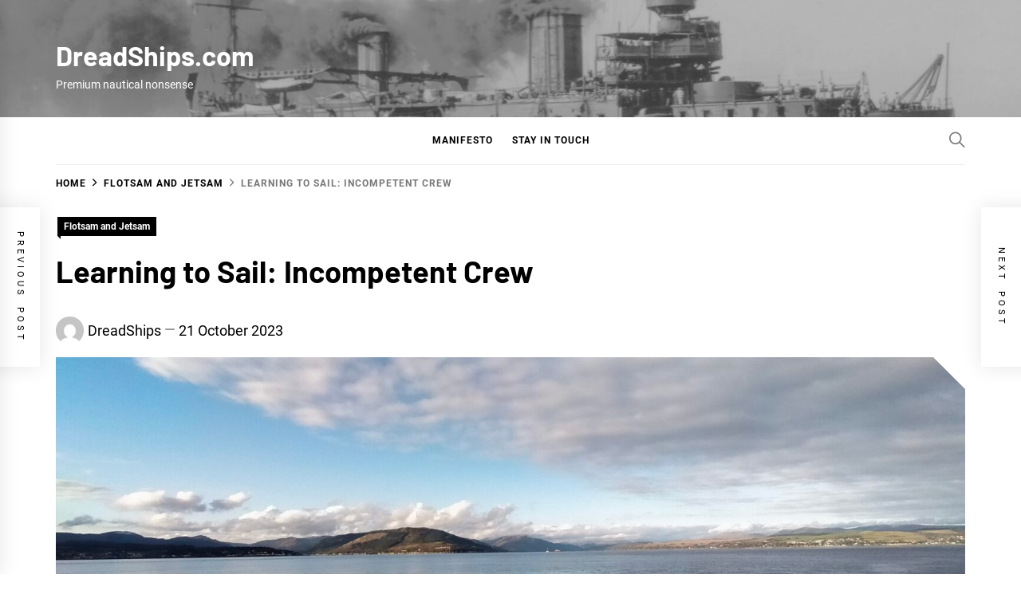

--- FILE ---
content_type: text/html; charset=UTF-8
request_url: https://dreadships.com/learning-to-sail-incompetent-crew/
body_size: 26574
content:
<!DOCTYPE html>
<html dir="ltr" lang="en-US" prefix="og: https://ogp.me/ns#">
<head>
    <meta charset="UTF-8">
    <meta name="viewport" content="width=device-width, initial-scale=1">
    <link rel="profile" href="https://gmpg.org/xfn/11">

    <title>Learning to Sail: Incompetent Crew - DreadShips.com</title>
	<style>img:is([sizes="auto" i], [sizes^="auto," i]) { contain-intrinsic-size: 3000px 1500px }</style>
	
		<!-- All in One SEO 4.9.3 - aioseo.com -->
	<meta name="description" content="My lack of practical experience was becoming increasingly embarrassing, so I decided to do something about it with an RYA Competent Crew course..." />
	<meta name="robots" content="max-image-preview:large" />
	<meta name="author" content="DreadShips"/>
	<link rel="canonical" href="https://dreadships.com/learning-to-sail-incompetent-crew/" />
	<meta name="generator" content="All in One SEO (AIOSEO) 4.9.3" />
		<meta property="og:locale" content="en_US" />
		<meta property="og:site_name" content="DreadShips.com - Premium nautical nonsense" />
		<meta property="og:type" content="article" />
		<meta property="og:title" content="Learning to Sail: Incompetent Crew - DreadShips.com" />
		<meta property="og:description" content="My lack of practical experience was becoming increasingly embarrassing, so I decided to do something about it with an RYA Competent Crew course..." />
		<meta property="og:url" content="https://dreadships.com/learning-to-sail-incompetent-crew/" />
		<meta property="og:image" content="https://dreadships.com/wp-content/uploads/2023/07/cropped-Charles-M.jpg" />
		<meta property="og:image:secure_url" content="https://dreadships.com/wp-content/uploads/2023/07/cropped-Charles-M.jpg" />
		<meta property="og:image:width" content="512" />
		<meta property="og:image:height" content="512" />
		<meta property="article:published_time" content="2023-10-21T16:56:44+00:00" />
		<meta property="article:modified_time" content="2023-10-21T16:57:57+00:00" />
		<meta name="twitter:card" content="summary_large_image" />
		<meta name="twitter:site" content="@TheDreadShips" />
		<meta name="twitter:title" content="Learning to Sail: Incompetent Crew - DreadShips.com" />
		<meta name="twitter:description" content="My lack of practical experience was becoming increasingly embarrassing, so I decided to do something about it with an RYA Competent Crew course..." />
		<meta name="twitter:creator" content="@TheDreadShips" />
		<meta name="twitter:image" content="https://dreadships.com/wp-content/uploads/2023/10/edit-IMG20231020085225-768x1024.jpg" />
		<script type="application/ld+json" class="aioseo-schema">
			{"@context":"https:\/\/schema.org","@graph":[{"@type":"BlogPosting","@id":"https:\/\/dreadships.com\/learning-to-sail-incompetent-crew\/#blogposting","name":"Learning to Sail: Incompetent Crew - DreadShips.com","headline":"Learning to Sail: Incompetent Crew","author":{"@id":"https:\/\/dreadships.com\/author\/dreadships-com\/#author"},"publisher":{"@id":"https:\/\/dreadships.com\/#organization"},"image":{"@type":"ImageObject","url":"https:\/\/dreadships.com\/wp-content\/uploads\/2023\/10\/IMG20231016164042-scaled-e1697904664762.jpg","width":2560,"height":652,"caption":"Panoramic view of the Firth of Clyde, with mountains reflected in the smooth water"},"datePublished":"2023-10-21T17:56:44+01:00","dateModified":"2023-10-21T17:57:57+01:00","inLanguage":"en-US","commentCount":13,"mainEntityOfPage":{"@id":"https:\/\/dreadships.com\/learning-to-sail-incompetent-crew\/#webpage"},"isPartOf":{"@id":"https:\/\/dreadships.com\/learning-to-sail-incompetent-crew\/#webpage"},"articleSection":"Flotsam and Jetsam, Incompetent Crew, RYA, Sailing"},{"@type":"BreadcrumbList","@id":"https:\/\/dreadships.com\/learning-to-sail-incompetent-crew\/#breadcrumblist","itemListElement":[{"@type":"ListItem","@id":"https:\/\/dreadships.com#listItem","position":1,"name":"Home","item":"https:\/\/dreadships.com","nextItem":{"@type":"ListItem","@id":"https:\/\/dreadships.com\/category\/flotsam-and-jetsam\/#listItem","name":"Flotsam and Jetsam"}},{"@type":"ListItem","@id":"https:\/\/dreadships.com\/category\/flotsam-and-jetsam\/#listItem","position":2,"name":"Flotsam and Jetsam","item":"https:\/\/dreadships.com\/category\/flotsam-and-jetsam\/","nextItem":{"@type":"ListItem","@id":"https:\/\/dreadships.com\/learning-to-sail-incompetent-crew\/#listItem","name":"Learning to Sail: Incompetent Crew"},"previousItem":{"@type":"ListItem","@id":"https:\/\/dreadships.com#listItem","name":"Home"}},{"@type":"ListItem","@id":"https:\/\/dreadships.com\/learning-to-sail-incompetent-crew\/#listItem","position":3,"name":"Learning to Sail: Incompetent Crew","previousItem":{"@type":"ListItem","@id":"https:\/\/dreadships.com\/category\/flotsam-and-jetsam\/#listItem","name":"Flotsam and Jetsam"}}]},{"@type":"Organization","@id":"https:\/\/dreadships.com\/#organization","name":"dreadships.com","description":"Premium nautical nonsense","url":"https:\/\/dreadships.com\/","logo":{"@type":"ImageObject","url":"https:\/\/dreadships.com\/wp-content\/uploads\/2023\/07\/cropped-Charles-M.jpg","@id":"https:\/\/dreadships.com\/learning-to-sail-incompetent-crew\/#organizationLogo","width":512,"height":512},"image":{"@id":"https:\/\/dreadships.com\/learning-to-sail-incompetent-crew\/#organizationLogo"},"sameAs":["https:\/\/twitter.com\/TheDreadShips","https:\/\/bsky.app\/profile\/dreadships.bsky.social","https:\/\/mastodon.me.uk\/@DreadShips"]},{"@type":"Person","@id":"https:\/\/dreadships.com\/author\/dreadships-com\/#author","url":"https:\/\/dreadships.com\/author\/dreadships-com\/","name":"DreadShips","image":{"@type":"ImageObject","@id":"https:\/\/dreadships.com\/learning-to-sail-incompetent-crew\/#authorImage","url":"https:\/\/secure.gravatar.com\/avatar\/07ea4fe107ca46c30d7644a17e8d4a7d1e0736809b7145abd24cd0e2f714075a?s=96&d=mm&r=g","width":96,"height":96,"caption":"DreadShips"},"sameAs":["https:\/\/twitter.com\/TheDreadShips","https:\/\/mastodon.me.uk\/@DreadShips"]},{"@type":"WebPage","@id":"https:\/\/dreadships.com\/learning-to-sail-incompetent-crew\/#webpage","url":"https:\/\/dreadships.com\/learning-to-sail-incompetent-crew\/","name":"Learning to Sail: Incompetent Crew - DreadShips.com","description":"My lack of practical experience was becoming increasingly embarrassing, so I decided to do something about it with an RYA Competent Crew course...","inLanguage":"en-US","isPartOf":{"@id":"https:\/\/dreadships.com\/#website"},"breadcrumb":{"@id":"https:\/\/dreadships.com\/learning-to-sail-incompetent-crew\/#breadcrumblist"},"author":{"@id":"https:\/\/dreadships.com\/author\/dreadships-com\/#author"},"creator":{"@id":"https:\/\/dreadships.com\/author\/dreadships-com\/#author"},"image":{"@type":"ImageObject","url":"https:\/\/dreadships.com\/wp-content\/uploads\/2023\/10\/IMG20231016164042-scaled-e1697904664762.jpg","@id":"https:\/\/dreadships.com\/learning-to-sail-incompetent-crew\/#mainImage","width":2560,"height":652,"caption":"Panoramic view of the Firth of Clyde, with mountains reflected in the smooth water"},"primaryImageOfPage":{"@id":"https:\/\/dreadships.com\/learning-to-sail-incompetent-crew\/#mainImage"},"datePublished":"2023-10-21T17:56:44+01:00","dateModified":"2023-10-21T17:57:57+01:00"},{"@type":"WebSite","@id":"https:\/\/dreadships.com\/#website","url":"https:\/\/dreadships.com\/","name":"dreadships.com","alternateName":"Dreadnought Holiday","description":"Premium nautical nonsense","inLanguage":"en-US","publisher":{"@id":"https:\/\/dreadships.com\/#organization"}}]}
		</script>
		<!-- All in One SEO -->

<link rel='dns-prefetch' href='//www.googletagmanager.com' />
<link rel="alternate" type="application/rss+xml" title="DreadShips.com &raquo; Feed" href="https://dreadships.com/feed/" />
<link rel="alternate" type="application/rss+xml" title="DreadShips.com &raquo; Comments Feed" href="https://dreadships.com/comments/feed/" />
<link rel="alternate" type="application/rss+xml" title="DreadShips.com &raquo; Learning to Sail: Incompetent Crew Comments Feed" href="https://dreadships.com/learning-to-sail-incompetent-crew/feed/" />
<script type="text/javascript">
/* <![CDATA[ */
window._wpemojiSettings = {"baseUrl":"https:\/\/s.w.org\/images\/core\/emoji\/16.0.1\/72x72\/","ext":".png","svgUrl":"https:\/\/s.w.org\/images\/core\/emoji\/16.0.1\/svg\/","svgExt":".svg","source":{"concatemoji":"https:\/\/dreadships.com\/wp-includes\/js\/wp-emoji-release.min.js?ver=6.8.3"}};
/*! This file is auto-generated */
!function(s,n){var o,i,e;function c(e){try{var t={supportTests:e,timestamp:(new Date).valueOf()};sessionStorage.setItem(o,JSON.stringify(t))}catch(e){}}function p(e,t,n){e.clearRect(0,0,e.canvas.width,e.canvas.height),e.fillText(t,0,0);var t=new Uint32Array(e.getImageData(0,0,e.canvas.width,e.canvas.height).data),a=(e.clearRect(0,0,e.canvas.width,e.canvas.height),e.fillText(n,0,0),new Uint32Array(e.getImageData(0,0,e.canvas.width,e.canvas.height).data));return t.every(function(e,t){return e===a[t]})}function u(e,t){e.clearRect(0,0,e.canvas.width,e.canvas.height),e.fillText(t,0,0);for(var n=e.getImageData(16,16,1,1),a=0;a<n.data.length;a++)if(0!==n.data[a])return!1;return!0}function f(e,t,n,a){switch(t){case"flag":return n(e,"\ud83c\udff3\ufe0f\u200d\u26a7\ufe0f","\ud83c\udff3\ufe0f\u200b\u26a7\ufe0f")?!1:!n(e,"\ud83c\udde8\ud83c\uddf6","\ud83c\udde8\u200b\ud83c\uddf6")&&!n(e,"\ud83c\udff4\udb40\udc67\udb40\udc62\udb40\udc65\udb40\udc6e\udb40\udc67\udb40\udc7f","\ud83c\udff4\u200b\udb40\udc67\u200b\udb40\udc62\u200b\udb40\udc65\u200b\udb40\udc6e\u200b\udb40\udc67\u200b\udb40\udc7f");case"emoji":return!a(e,"\ud83e\udedf")}return!1}function g(e,t,n,a){var r="undefined"!=typeof WorkerGlobalScope&&self instanceof WorkerGlobalScope?new OffscreenCanvas(300,150):s.createElement("canvas"),o=r.getContext("2d",{willReadFrequently:!0}),i=(o.textBaseline="top",o.font="600 32px Arial",{});return e.forEach(function(e){i[e]=t(o,e,n,a)}),i}function t(e){var t=s.createElement("script");t.src=e,t.defer=!0,s.head.appendChild(t)}"undefined"!=typeof Promise&&(o="wpEmojiSettingsSupports",i=["flag","emoji"],n.supports={everything:!0,everythingExceptFlag:!0},e=new Promise(function(e){s.addEventListener("DOMContentLoaded",e,{once:!0})}),new Promise(function(t){var n=function(){try{var e=JSON.parse(sessionStorage.getItem(o));if("object"==typeof e&&"number"==typeof e.timestamp&&(new Date).valueOf()<e.timestamp+604800&&"object"==typeof e.supportTests)return e.supportTests}catch(e){}return null}();if(!n){if("undefined"!=typeof Worker&&"undefined"!=typeof OffscreenCanvas&&"undefined"!=typeof URL&&URL.createObjectURL&&"undefined"!=typeof Blob)try{var e="postMessage("+g.toString()+"("+[JSON.stringify(i),f.toString(),p.toString(),u.toString()].join(",")+"));",a=new Blob([e],{type:"text/javascript"}),r=new Worker(URL.createObjectURL(a),{name:"wpTestEmojiSupports"});return void(r.onmessage=function(e){c(n=e.data),r.terminate(),t(n)})}catch(e){}c(n=g(i,f,p,u))}t(n)}).then(function(e){for(var t in e)n.supports[t]=e[t],n.supports.everything=n.supports.everything&&n.supports[t],"flag"!==t&&(n.supports.everythingExceptFlag=n.supports.everythingExceptFlag&&n.supports[t]);n.supports.everythingExceptFlag=n.supports.everythingExceptFlag&&!n.supports.flag,n.DOMReady=!1,n.readyCallback=function(){n.DOMReady=!0}}).then(function(){return e}).then(function(){var e;n.supports.everything||(n.readyCallback(),(e=n.source||{}).concatemoji?t(e.concatemoji):e.wpemoji&&e.twemoji&&(t(e.twemoji),t(e.wpemoji)))}))}((window,document),window._wpemojiSettings);
/* ]]> */
</script>

<style id='wp-emoji-styles-inline-css' type='text/css'>

	img.wp-smiley, img.emoji {
		display: inline !important;
		border: none !important;
		box-shadow: none !important;
		height: 1em !important;
		width: 1em !important;
		margin: 0 0.07em !important;
		vertical-align: -0.1em !important;
		background: none !important;
		padding: 0 !important;
	}
</style>
<link rel='stylesheet' id='wp-block-library-css' href='https://dreadships.com/wp-includes/css/dist/block-library/style.min.css?ver=6.8.3' type='text/css' media='all' />
<style id='wp-block-library-theme-inline-css' type='text/css'>
.wp-block-audio :where(figcaption){color:#555;font-size:13px;text-align:center}.is-dark-theme .wp-block-audio :where(figcaption){color:#ffffffa6}.wp-block-audio{margin:0 0 1em}.wp-block-code{border:1px solid #ccc;border-radius:4px;font-family:Menlo,Consolas,monaco,monospace;padding:.8em 1em}.wp-block-embed :where(figcaption){color:#555;font-size:13px;text-align:center}.is-dark-theme .wp-block-embed :where(figcaption){color:#ffffffa6}.wp-block-embed{margin:0 0 1em}.blocks-gallery-caption{color:#555;font-size:13px;text-align:center}.is-dark-theme .blocks-gallery-caption{color:#ffffffa6}:root :where(.wp-block-image figcaption){color:#555;font-size:13px;text-align:center}.is-dark-theme :root :where(.wp-block-image figcaption){color:#ffffffa6}.wp-block-image{margin:0 0 1em}.wp-block-pullquote{border-bottom:4px solid;border-top:4px solid;color:currentColor;margin-bottom:1.75em}.wp-block-pullquote cite,.wp-block-pullquote footer,.wp-block-pullquote__citation{color:currentColor;font-size:.8125em;font-style:normal;text-transform:uppercase}.wp-block-quote{border-left:.25em solid;margin:0 0 1.75em;padding-left:1em}.wp-block-quote cite,.wp-block-quote footer{color:currentColor;font-size:.8125em;font-style:normal;position:relative}.wp-block-quote:where(.has-text-align-right){border-left:none;border-right:.25em solid;padding-left:0;padding-right:1em}.wp-block-quote:where(.has-text-align-center){border:none;padding-left:0}.wp-block-quote.is-large,.wp-block-quote.is-style-large,.wp-block-quote:where(.is-style-plain){border:none}.wp-block-search .wp-block-search__label{font-weight:700}.wp-block-search__button{border:1px solid #ccc;padding:.375em .625em}:where(.wp-block-group.has-background){padding:1.25em 2.375em}.wp-block-separator.has-css-opacity{opacity:.4}.wp-block-separator{border:none;border-bottom:2px solid;margin-left:auto;margin-right:auto}.wp-block-separator.has-alpha-channel-opacity{opacity:1}.wp-block-separator:not(.is-style-wide):not(.is-style-dots){width:100px}.wp-block-separator.has-background:not(.is-style-dots){border-bottom:none;height:1px}.wp-block-separator.has-background:not(.is-style-wide):not(.is-style-dots){height:2px}.wp-block-table{margin:0 0 1em}.wp-block-table td,.wp-block-table th{word-break:normal}.wp-block-table :where(figcaption){color:#555;font-size:13px;text-align:center}.is-dark-theme .wp-block-table :where(figcaption){color:#ffffffa6}.wp-block-video :where(figcaption){color:#555;font-size:13px;text-align:center}.is-dark-theme .wp-block-video :where(figcaption){color:#ffffffa6}.wp-block-video{margin:0 0 1em}:root :where(.wp-block-template-part.has-background){margin-bottom:0;margin-top:0;padding:1.25em 2.375em}
</style>
<style id='classic-theme-styles-inline-css' type='text/css'>
/*! This file is auto-generated */
.wp-block-button__link{color:#fff;background-color:#32373c;border-radius:9999px;box-shadow:none;text-decoration:none;padding:calc(.667em + 2px) calc(1.333em + 2px);font-size:1.125em}.wp-block-file__button{background:#32373c;color:#fff;text-decoration:none}
</style>
<link rel='stylesheet' id='aioseo/css/src/vue/standalone/blocks/table-of-contents/global.scss-css' href='https://dreadships.com/wp-content/plugins/all-in-one-seo-pack/dist/Lite/assets/css/table-of-contents/global.e90f6d47.css?ver=4.9.3' type='text/css' media='all' />
<style id='global-styles-inline-css' type='text/css'>
:root{--wp--preset--aspect-ratio--square: 1;--wp--preset--aspect-ratio--4-3: 4/3;--wp--preset--aspect-ratio--3-4: 3/4;--wp--preset--aspect-ratio--3-2: 3/2;--wp--preset--aspect-ratio--2-3: 2/3;--wp--preset--aspect-ratio--16-9: 16/9;--wp--preset--aspect-ratio--9-16: 9/16;--wp--preset--color--black: #000000;--wp--preset--color--cyan-bluish-gray: #abb8c3;--wp--preset--color--white: #ffffff;--wp--preset--color--pale-pink: #f78da7;--wp--preset--color--vivid-red: #cf2e2e;--wp--preset--color--luminous-vivid-orange: #ff6900;--wp--preset--color--luminous-vivid-amber: #fcb900;--wp--preset--color--light-green-cyan: #7bdcb5;--wp--preset--color--vivid-green-cyan: #00d084;--wp--preset--color--pale-cyan-blue: #8ed1fc;--wp--preset--color--vivid-cyan-blue: #0693e3;--wp--preset--color--vivid-purple: #9b51e0;--wp--preset--gradient--vivid-cyan-blue-to-vivid-purple: linear-gradient(135deg,rgba(6,147,227,1) 0%,rgb(155,81,224) 100%);--wp--preset--gradient--light-green-cyan-to-vivid-green-cyan: linear-gradient(135deg,rgb(122,220,180) 0%,rgb(0,208,130) 100%);--wp--preset--gradient--luminous-vivid-amber-to-luminous-vivid-orange: linear-gradient(135deg,rgba(252,185,0,1) 0%,rgba(255,105,0,1) 100%);--wp--preset--gradient--luminous-vivid-orange-to-vivid-red: linear-gradient(135deg,rgba(255,105,0,1) 0%,rgb(207,46,46) 100%);--wp--preset--gradient--very-light-gray-to-cyan-bluish-gray: linear-gradient(135deg,rgb(238,238,238) 0%,rgb(169,184,195) 100%);--wp--preset--gradient--cool-to-warm-spectrum: linear-gradient(135deg,rgb(74,234,220) 0%,rgb(151,120,209) 20%,rgb(207,42,186) 40%,rgb(238,44,130) 60%,rgb(251,105,98) 80%,rgb(254,248,76) 100%);--wp--preset--gradient--blush-light-purple: linear-gradient(135deg,rgb(255,206,236) 0%,rgb(152,150,240) 100%);--wp--preset--gradient--blush-bordeaux: linear-gradient(135deg,rgb(254,205,165) 0%,rgb(254,45,45) 50%,rgb(107,0,62) 100%);--wp--preset--gradient--luminous-dusk: linear-gradient(135deg,rgb(255,203,112) 0%,rgb(199,81,192) 50%,rgb(65,88,208) 100%);--wp--preset--gradient--pale-ocean: linear-gradient(135deg,rgb(255,245,203) 0%,rgb(182,227,212) 50%,rgb(51,167,181) 100%);--wp--preset--gradient--electric-grass: linear-gradient(135deg,rgb(202,248,128) 0%,rgb(113,206,126) 100%);--wp--preset--gradient--midnight: linear-gradient(135deg,rgb(2,3,129) 0%,rgb(40,116,252) 100%);--wp--preset--font-size--small: 13px;--wp--preset--font-size--medium: 20px;--wp--preset--font-size--large: 36px;--wp--preset--font-size--x-large: 42px;--wp--preset--spacing--20: 0.44rem;--wp--preset--spacing--30: 0.67rem;--wp--preset--spacing--40: 1rem;--wp--preset--spacing--50: 1.5rem;--wp--preset--spacing--60: 2.25rem;--wp--preset--spacing--70: 3.38rem;--wp--preset--spacing--80: 5.06rem;--wp--preset--shadow--natural: 6px 6px 9px rgba(0, 0, 0, 0.2);--wp--preset--shadow--deep: 12px 12px 50px rgba(0, 0, 0, 0.4);--wp--preset--shadow--sharp: 6px 6px 0px rgba(0, 0, 0, 0.2);--wp--preset--shadow--outlined: 6px 6px 0px -3px rgba(255, 255, 255, 1), 6px 6px rgba(0, 0, 0, 1);--wp--preset--shadow--crisp: 6px 6px 0px rgba(0, 0, 0, 1);}:where(.is-layout-flex){gap: 0.5em;}:where(.is-layout-grid){gap: 0.5em;}body .is-layout-flex{display: flex;}.is-layout-flex{flex-wrap: wrap;align-items: center;}.is-layout-flex > :is(*, div){margin: 0;}body .is-layout-grid{display: grid;}.is-layout-grid > :is(*, div){margin: 0;}:where(.wp-block-columns.is-layout-flex){gap: 2em;}:where(.wp-block-columns.is-layout-grid){gap: 2em;}:where(.wp-block-post-template.is-layout-flex){gap: 1.25em;}:where(.wp-block-post-template.is-layout-grid){gap: 1.25em;}.has-black-color{color: var(--wp--preset--color--black) !important;}.has-cyan-bluish-gray-color{color: var(--wp--preset--color--cyan-bluish-gray) !important;}.has-white-color{color: var(--wp--preset--color--white) !important;}.has-pale-pink-color{color: var(--wp--preset--color--pale-pink) !important;}.has-vivid-red-color{color: var(--wp--preset--color--vivid-red) !important;}.has-luminous-vivid-orange-color{color: var(--wp--preset--color--luminous-vivid-orange) !important;}.has-luminous-vivid-amber-color{color: var(--wp--preset--color--luminous-vivid-amber) !important;}.has-light-green-cyan-color{color: var(--wp--preset--color--light-green-cyan) !important;}.has-vivid-green-cyan-color{color: var(--wp--preset--color--vivid-green-cyan) !important;}.has-pale-cyan-blue-color{color: var(--wp--preset--color--pale-cyan-blue) !important;}.has-vivid-cyan-blue-color{color: var(--wp--preset--color--vivid-cyan-blue) !important;}.has-vivid-purple-color{color: var(--wp--preset--color--vivid-purple) !important;}.has-black-background-color{background-color: var(--wp--preset--color--black) !important;}.has-cyan-bluish-gray-background-color{background-color: var(--wp--preset--color--cyan-bluish-gray) !important;}.has-white-background-color{background-color: var(--wp--preset--color--white) !important;}.has-pale-pink-background-color{background-color: var(--wp--preset--color--pale-pink) !important;}.has-vivid-red-background-color{background-color: var(--wp--preset--color--vivid-red) !important;}.has-luminous-vivid-orange-background-color{background-color: var(--wp--preset--color--luminous-vivid-orange) !important;}.has-luminous-vivid-amber-background-color{background-color: var(--wp--preset--color--luminous-vivid-amber) !important;}.has-light-green-cyan-background-color{background-color: var(--wp--preset--color--light-green-cyan) !important;}.has-vivid-green-cyan-background-color{background-color: var(--wp--preset--color--vivid-green-cyan) !important;}.has-pale-cyan-blue-background-color{background-color: var(--wp--preset--color--pale-cyan-blue) !important;}.has-vivid-cyan-blue-background-color{background-color: var(--wp--preset--color--vivid-cyan-blue) !important;}.has-vivid-purple-background-color{background-color: var(--wp--preset--color--vivid-purple) !important;}.has-black-border-color{border-color: var(--wp--preset--color--black) !important;}.has-cyan-bluish-gray-border-color{border-color: var(--wp--preset--color--cyan-bluish-gray) !important;}.has-white-border-color{border-color: var(--wp--preset--color--white) !important;}.has-pale-pink-border-color{border-color: var(--wp--preset--color--pale-pink) !important;}.has-vivid-red-border-color{border-color: var(--wp--preset--color--vivid-red) !important;}.has-luminous-vivid-orange-border-color{border-color: var(--wp--preset--color--luminous-vivid-orange) !important;}.has-luminous-vivid-amber-border-color{border-color: var(--wp--preset--color--luminous-vivid-amber) !important;}.has-light-green-cyan-border-color{border-color: var(--wp--preset--color--light-green-cyan) !important;}.has-vivid-green-cyan-border-color{border-color: var(--wp--preset--color--vivid-green-cyan) !important;}.has-pale-cyan-blue-border-color{border-color: var(--wp--preset--color--pale-cyan-blue) !important;}.has-vivid-cyan-blue-border-color{border-color: var(--wp--preset--color--vivid-cyan-blue) !important;}.has-vivid-purple-border-color{border-color: var(--wp--preset--color--vivid-purple) !important;}.has-vivid-cyan-blue-to-vivid-purple-gradient-background{background: var(--wp--preset--gradient--vivid-cyan-blue-to-vivid-purple) !important;}.has-light-green-cyan-to-vivid-green-cyan-gradient-background{background: var(--wp--preset--gradient--light-green-cyan-to-vivid-green-cyan) !important;}.has-luminous-vivid-amber-to-luminous-vivid-orange-gradient-background{background: var(--wp--preset--gradient--luminous-vivid-amber-to-luminous-vivid-orange) !important;}.has-luminous-vivid-orange-to-vivid-red-gradient-background{background: var(--wp--preset--gradient--luminous-vivid-orange-to-vivid-red) !important;}.has-very-light-gray-to-cyan-bluish-gray-gradient-background{background: var(--wp--preset--gradient--very-light-gray-to-cyan-bluish-gray) !important;}.has-cool-to-warm-spectrum-gradient-background{background: var(--wp--preset--gradient--cool-to-warm-spectrum) !important;}.has-blush-light-purple-gradient-background{background: var(--wp--preset--gradient--blush-light-purple) !important;}.has-blush-bordeaux-gradient-background{background: var(--wp--preset--gradient--blush-bordeaux) !important;}.has-luminous-dusk-gradient-background{background: var(--wp--preset--gradient--luminous-dusk) !important;}.has-pale-ocean-gradient-background{background: var(--wp--preset--gradient--pale-ocean) !important;}.has-electric-grass-gradient-background{background: var(--wp--preset--gradient--electric-grass) !important;}.has-midnight-gradient-background{background: var(--wp--preset--gradient--midnight) !important;}.has-small-font-size{font-size: var(--wp--preset--font-size--small) !important;}.has-medium-font-size{font-size: var(--wp--preset--font-size--medium) !important;}.has-large-font-size{font-size: var(--wp--preset--font-size--large) !important;}.has-x-large-font-size{font-size: var(--wp--preset--font-size--x-large) !important;}
:where(.wp-block-post-template.is-layout-flex){gap: 1.25em;}:where(.wp-block-post-template.is-layout-grid){gap: 1.25em;}
:where(.wp-block-columns.is-layout-flex){gap: 2em;}:where(.wp-block-columns.is-layout-grid){gap: 2em;}
:root :where(.wp-block-pullquote){font-size: 1.5em;line-height: 1.6;}
</style>
<link rel='stylesheet' id='blog-prime-google-fonts-css' href='https://dreadships.com/wp-content/fonts/07089a4eb49a320b608d53d403d157b1.css?ver=1.4.5' type='text/css' media='all' />
<link rel='stylesheet' id='ionicons-css' href='https://dreadships.com/wp-content/themes/blog-prime/assets/lib/ionicons/css/ionicons.min.css?ver=6.8.3' type='text/css' media='all' />
<link rel='stylesheet' id='slick-css' href='https://dreadships.com/wp-content/themes/blog-prime/assets/lib/slick/css/slick.min.css?ver=6.8.3' type='text/css' media='all' />
<link rel='stylesheet' id='magnific-popup-css' href='https://dreadships.com/wp-content/themes/blog-prime/assets/lib/magnific-popup/magnific-popup.css?ver=6.8.3' type='text/css' media='all' />
<link rel='stylesheet' id='sidr-nav-css' href='https://dreadships.com/wp-content/themes/blog-prime/assets/lib/sidr/css/jquery.sidr.dark.css?ver=6.8.3' type='text/css' media='all' />
<link rel='stylesheet' id='aos-css' href='https://dreadships.com/wp-content/themes/blog-prime/assets/lib/aos/css/aos.css?ver=6.8.3' type='text/css' media='all' />
<link rel='stylesheet' id='blog-prime-style-css' href='https://dreadships.com/wp-content/themes/blog-prime/style.css?ver=1.4.5' type='text/css' media='all' />
<script type="text/javascript" src="https://dreadships.com/wp-includes/js/jquery/jquery.min.js?ver=3.7.1" id="jquery-core-js"></script>
<script type="text/javascript" src="https://dreadships.com/wp-includes/js/jquery/jquery-migrate.min.js?ver=3.4.1" id="jquery-migrate-js"></script>

<!-- Google tag (gtag.js) snippet added by Site Kit -->
<!-- Google Analytics snippet added by Site Kit -->
<script type="text/javascript" src="https://www.googletagmanager.com/gtag/js?id=GT-KFL2W52" id="google_gtagjs-js" async></script>
<script type="text/javascript" id="google_gtagjs-js-after">
/* <![CDATA[ */
window.dataLayer = window.dataLayer || [];function gtag(){dataLayer.push(arguments);}
gtag("set","linker",{"domains":["dreadships.com"]});
gtag("js", new Date());
gtag("set", "developer_id.dZTNiMT", true);
gtag("config", "GT-KFL2W52");
/* ]]> */
</script>
<link rel="https://api.w.org/" href="https://dreadships.com/wp-json/" /><link rel="alternate" title="JSON" type="application/json" href="https://dreadships.com/wp-json/wp/v2/posts/215" /><link rel="EditURI" type="application/rsd+xml" title="RSD" href="https://dreadships.com/xmlrpc.php?rsd" />
<meta name="generator" content="WordPress 6.8.3" />
<link rel='shortlink' href='https://dreadships.com/?p=215' />
<link rel="alternate" title="oEmbed (JSON)" type="application/json+oembed" href="https://dreadships.com/wp-json/oembed/1.0/embed?url=https%3A%2F%2Fdreadships.com%2Flearning-to-sail-incompetent-crew%2F" />
<link rel="alternate" title="oEmbed (XML)" type="text/xml+oembed" href="https://dreadships.com/wp-json/oembed/1.0/embed?url=https%3A%2F%2Fdreadships.com%2Flearning-to-sail-incompetent-crew%2F&#038;format=xml" />
<meta name="generator" content="Site Kit by Google 1.170.0" />        <style type="text/css">
            
            
                    </style>

    		<style type="text/css">
					.site-title a,
			.site-description {
				color: #ffffff;
			}
				</style>
		<link rel="icon" href="https://dreadships.com/wp-content/uploads/2023/07/cropped-Charles-M-32x32.jpg" sizes="32x32" />
<link rel="icon" href="https://dreadships.com/wp-content/uploads/2023/07/cropped-Charles-M-192x192.jpg" sizes="192x192" />
<link rel="apple-touch-icon" href="https://dreadships.com/wp-content/uploads/2023/07/cropped-Charles-M-180x180.jpg" />
<meta name="msapplication-TileImage" content="https://dreadships.com/wp-content/uploads/2023/07/cropped-Charles-M-270x270.jpg" />

<meta name="viewport" content="width=device-width, user-scalable=yes, initial-scale=1.0, minimum-scale=0.1, maximum-scale=10.0">
</head>

<body class="wp-singular post-template-default single single-post postid-215 single-format-standard wp-embed-responsive wp-theme-blog-prime right-sidebar no-offcanvas">
    
    <div class="preloader">
        <div class="blobs">
            <div class="blob-center"></div>
            <div class="blob"></div>
            <div class="blob"></div>
            <div class="blob"></div>
            <div class="blob"></div>
            <div class="blob"></div>
            <div class="blob"></div>
        </div>
        <svg xmlns="http://www.w3.org/2000/svg" version="1.1">
            <defs>
                <filter id="goo">
                    <feGaussianBlur in="SourceGraphic" stdDeviation="10" result="blur" />
                    <feColorMatrix in="blur" values="1 0 0 0 0  0 1 0 0 0  0 0 1 0 0  0 0 0 18 -7" result="goo" />
                    <feBlend in="SourceGraphic" in2="goo" />
                </filter>
            </defs>
        </svg>

    </div>


<div id="page" class="site">
    <a class="skip-link screen-reader-text" href="#content">Skip to content</a>

    
    <header id="masthead" class="site-header data-bg" data-background="https://dreadships.com/wp-content/uploads/2023/07/cropped-desat-carnot-scaled-1.jpg">
        
        <div class="site-middlebar twp-align-left">
            <div class="wrapper">
                <div class="middlebar-items">

                    <div class="site-branding">
                                                    <p class="site-title">
                                <a href="https://dreadships.com/" rel="home">DreadShips.com</a>
                            </p>
                                                    <p class="site-description">
                               <span>Premium nautical nonsense</span>
                            </p>
                                            </div><!-- .site-branding -->

                    
                </div>
            </div>
        </div>
        <nav id="site-navigation" class="main-navigation">
            <div class="wrapper">
                <div class="navigation-area">

                                        <div class="nav-right">
                        
                        <a href="javascript:void(0)" class="icon-search">
                            <i class="ion-ios-search"></i>
                        </a>

                        
                                                
                    </div>

                    <div class="toggle-menu">
                        <a class="offcanvas-toggle" href="#" role="button" aria-controls="offcanvas-menu">
                            <div class="trigger-icon">
                               <span class="menu-label">
                                    Menu                                </span>
                            </div>
                        </a>
                    </div>

                    <div class="menu"><ul id="primary-menu" class="menu"><li id="menu-item-40" class="menu-item menu-item-type-post_type menu-item-object-post menu-item-40"><a href="https://dreadships.com/manifesto/">Manifesto</a></li>
<li id="menu-item-45" class="menu-item menu-item-type-post_type menu-item-object-page menu-item-45"><a href="https://dreadships.com/contact/">Stay in touch</a></li>
</ul></div>                </div>
            </div>
        </nav><!-- #site-navigation -->
    </header><!-- #masthead -->

    
        <div class="twp-inner-banner">
            <div class="wrapper">

                <nav role="navigation" aria-label="Breadcrumbs" class="breadcrumb-trail breadcrumbs" itemprop="breadcrumb"><ul class="trail-items" itemscope itemtype="http://schema.org/BreadcrumbList"><meta name="numberOfItems" content="3" /><meta name="itemListOrder" content="Ascending" /><li itemprop="itemListElement" itemscope itemtype="http://schema.org/ListItem" class="trail-item trail-begin"><a href="https://dreadships.com/" rel="home" itemprop="item"><span itemprop="name">Home</span></a><meta itemprop="position" content="1" /></li><li itemprop="itemListElement" itemscope itemtype="http://schema.org/ListItem" class="trail-item"><a href="https://dreadships.com/category/flotsam-and-jetsam/" itemprop="item"><span itemprop="name">Flotsam and Jetsam</span></a><meta itemprop="position" content="2" /></li><li itemprop="itemListElement" itemscope itemtype="http://schema.org/ListItem" class="trail-item trail-end"><a href="https://dreadships.com/learning-to-sail-incompetent-crew/" itemprop="item"><span itemprop="name">Learning to Sail: Incompetent Crew</span></a><meta itemprop="position" content="3" /></li></ul></nav>
                <div class="twp-banner-details">

                    <div class="entry-meta entry-meta-category"><span class="cat-links">
								<a href="https://dreadships.com/category/flotsam-and-jetsam/" rel="category tag">Flotsam and Jetsam</a>

							</span></div><header class="entry-header"><h1 class="entry-title entry-title-big">Learning to Sail: Incompetent Crew</h1>
                                    <div class="entry-meta">
                                        <span class="author-img"> <img alt='' src='https://secure.gravatar.com/avatar/07ea4fe107ca46c30d7644a17e8d4a7d1e0736809b7145abd24cd0e2f714075a?s=100&#038;d=mm&#038;r=g' class='avatar avatar-100 photo avatar-img' height='100' width='100' /></span><span class="byline"> <span class="author vcard"><a class="url fn n" href="https://dreadships.com/author/dreadships-com/">DreadShips</a></span></span><span class='sep-date-author'><i class='ion ion-ios-remove'></i></span><span class="posted-on"><a href="https://dreadships.com/2023/10/21/" rel="bookmark"><time class="entry-date published" datetime="2023-10-21T17:56:44+01:00">21 October 2023</time><time class="updated" datetime="2023-10-21T17:57:57+01:00">21 October 2023</time></a></span>                                    </div><!-- .entry-meta -->

                                </header>
			<div class="post-thumbnail">
				<img width="2560" height="652" src="https://dreadships.com/wp-content/uploads/2023/10/IMG20231016164042-scaled-e1697904664762.jpg" class="attachment-post-thumbnail size-post-thumbnail wp-post-image" alt="Panoramic view of the Firth of Clyde, with mountains reflected in the smooth water" decoding="async" fetchpriority="high" srcset="https://dreadships.com/wp-content/uploads/2023/10/IMG20231016164042-scaled-e1697904664762.jpg 2560w, https://dreadships.com/wp-content/uploads/2023/10/IMG20231016164042-scaled-e1697904664762-300x76.jpg 300w, https://dreadships.com/wp-content/uploads/2023/10/IMG20231016164042-scaled-e1697904664762-1024x261.jpg 1024w, https://dreadships.com/wp-content/uploads/2023/10/IMG20231016164042-scaled-e1697904664762-768x196.jpg 768w, https://dreadships.com/wp-content/uploads/2023/10/IMG20231016164042-scaled-e1697904664762-1536x391.jpg 1536w, https://dreadships.com/wp-content/uploads/2023/10/IMG20231016164042-scaled-e1697904664762-2048x522.jpg 2048w" sizes="(max-width: 2560px) 100vw, 2560px" />                <div class="post-thumbnail-corner"></div>
			</div><!-- .post-thumbnail -->

		<div class="twp-banner-excerpt"><p>My lack of practical experience was becoming increasingly embarrassing, so I decided to do something about it with an RYA Competent Crew course&#8230;</p>
</div>
                </div>

            </div>
        </div>
    
    
    <div id="content" class="site-content">
    <div id="primary" class="content-area">
        <div class="post-content-wrap">
                
                <main id="main" class="site-main">

                    
<article id="post-215" class="post-215 post type-post status-publish format-standard has-post-thumbnail hentry category-flotsam-and-jetsam tag-incompetent-crew tag-rya tag-sailing" >

			
		
		<div class="article-details">
			
			
			<div class="entry-content">
				
<p>&#8220;Dread! Mainsheet and kicker, then give me some topping lift.&#8221;</p>



<p>Bang them off. On the winch. Six inches or so. Clear the winch. Swing to the side and oh god, Dave, wait on the bloody mainsail until I say I&#8217;m ready- Never mind, got it cleared and now I&#8217;m on the winch for the last bit of tension. Back across. Topping lift eased. Mainsheet back on. Tight, and give the kicker a yank because it looks bloody awful. And relax &#8211; because we are about to go sailing. Two days ago I barely recognised half these words and this is the first time I&#8217;ve been in the cockpit doing this, but right now I&#8217;m in the middle of this complex choreography and I am <em>dancing</em>.</p>



<hr class="wp-block-separator has-alpha-channel-opacity"/>


<div class="wp-block-image">
<figure class="aligncenter size-large is-resized"><img decoding="async" src="https://dreadships.com/wp-content/uploads/2023/10/edit-IMG20231020085225-768x1024.jpg" alt="Bolero on the pontoon - it's a fairly standard yacht with a dark blue hull. The precise model is a Hanse 411, if that matters to you." class="wp-image-220" width="384" height="512" srcset="https://dreadships.com/wp-content/uploads/2023/10/edit-IMG20231020085225-768x1024.jpg 768w, https://dreadships.com/wp-content/uploads/2023/10/edit-IMG20231020085225-225x300.jpg 225w, https://dreadships.com/wp-content/uploads/2023/10/edit-IMG20231020085225-1152x1536.jpg 1152w, https://dreadships.com/wp-content/uploads/2023/10/edit-IMG20231020085225-1536x2048.jpg 1536w, https://dreadships.com/wp-content/uploads/2023/10/edit-IMG20231020085225-scaled.jpg 1920w" sizes="(max-width: 384px) 100vw, 384px" /><figcaption class="wp-element-caption">Bolero &#8211; 41ft of yacht sitting in complete ignorance of the indignities about to be inflicted upon it.</figcaption></figure></div>


<p>It&#8217;s our first night aboard, and we&#8217;re talking about our experience levels and ambitions for the course. David, our instructor, has thirty years and god knows how many miles under his keel. Matt is supposedly doing a coastal skipper course, but has turned up two hours late and hasn&#8217;t looked at the weather forecast or thought about where he&#8217;d like to go. It soon becomes apparent he&#8217;s mostly here for the mileage.</p>



<p>The rest are all doing comp crew like me. Justin has crewed for mates and now wants to know <em>why</em> he was pulling those ropes for them. Jake last sailed 25 years ago and wants to relearn what little he knew. And Carl has just bought his second boat. It sounds like it&#8217;s a bit late to be worrying about competency and he has the grace to laugh when I ask if he was drunk on the internet. He basically was. I like them all instantly. And me? I&#8217;m just somebody who laughs at funny warships. I&#8217;ll be happy if I manage to avoid falling over the side.</p>



<p>Dominating our discussion is the forecast. We&#8217;re lying in Largs on the Firth of Clyde, and whilst on average we&#8217;ll have the perfect wind for sailing all week, the weather gods have decreed that we&#8217;ll imperfectly receive it either all at once or not at all. Given the demands of Matt&#8217;s coastal skipper syllabus, David would usually give the comp crew chance to build their basic skills for a couple of days and then head for Campbeltown on the Kintyre peninsula.</p>



<p>The outlook though rules Campbeltown out entirely &#8211; even a fool like me can see the risk of a long, hard struggle back into the wind that&#8217;s coming at the end of the week. Instead Matt and David agree to head up the Clyde. That positions us for whatever it brings, and we&#8217;ll salvage what we can.</p>



<hr class="wp-block-separator has-alpha-channel-opacity"/>


<div class="wp-block-image">
<figure class="aligncenter size-large is-resized"><img loading="lazy" decoding="async" src="https://dreadships.com/wp-content/uploads/2023/10/IMG20231016151732-1024x768.jpg" alt="A view up the Firth of Clyde with the bow of the boat and cloud moving in. There are only the faintest ripples disturbing the water." class="wp-image-221" width="512" height="384" srcset="https://dreadships.com/wp-content/uploads/2023/10/IMG20231016151732-1024x768.jpg 1024w, https://dreadships.com/wp-content/uploads/2023/10/IMG20231016151732-300x225.jpg 300w, https://dreadships.com/wp-content/uploads/2023/10/IMG20231016151732-768x576.jpg 768w, https://dreadships.com/wp-content/uploads/2023/10/IMG20231016151732-1536x1152.jpg 1536w, https://dreadships.com/wp-content/uploads/2023/10/IMG20231016151732-2048x1536.jpg 2048w" sizes="auto, (max-width: 512px) 100vw, 512px" /><figcaption class="wp-element-caption">Pictured: the Clyde. Not pictured: any sign of wind.</figcaption></figure></div>


<p>Our first task in the morning is for Justin and me to buy provisions for the week. Never mind navigating a boat, Justin and I struggle with Morrisons. I complain it&#8217;s like shopping with a toddler. Justin complains it&#8217;s like going shopping with his dad. We try to pretend we&#8217;re responsible adults by including some fruit. By the end of the week I think somebody amongst us might have gone so far as to have eaten a satsuma. It&#8217;s that kind of a crew.</p>



<p>Back at the boat it all gets stowed. David complains about quantities, saying we&#8217;ll never eat it all. I know that, Dave &#8211; we included fruit and we all know that&#8217;s just decoration. Breakfast gets made and eaten, and then it&#8217;s onto the lessons &#8211; starting with the basic information about how not to kill yourself. At this point my relative lack of experience falls away. I&#8217;ve spent my whole<em> </em>life not dying. So has everyone else. Call it a dead heat.</p>



<p>What we don&#8217;t have, however, is wind. So when Bolero and its crew of varying competence slips its lines and heads out of the marina we&#8217;re greeted by nothing but a flat calm sea and &#8211; slightly more welcome &#8211; a pod of porpoises. A long motor up to Rhu, at the entrance to Gare Loch and Faslane, is enlivened only by a brief stop to hoist the main and an abortive attempt to sail.</p>



<p>I do however get to take the wheel for a while and spot my first warships &#8211; HMS Raider comes blasting past, and as we switch radio to monitor the King&#8217;s Harbour Master we hear HMS Severn apparently preparing to take a pilot. As we slip into Rhu for the night it passes through the gloaming and I smile as I notice the Western Approaches camouflage doing its job nicely. </p>


<div class="wp-block-image">
<figure class="aligncenter size-medium is-resized"><img loading="lazy" decoding="async" src="https://dreadships.com/wp-content/uploads/2023/10/IMG20231016181500-edited-300x169.jpg" alt="" class="wp-image-223" width="342" height="193" srcset="https://dreadships.com/wp-content/uploads/2023/10/IMG20231016181500-edited-300x169.jpg 300w, https://dreadships.com/wp-content/uploads/2023/10/IMG20231016181500-edited-1024x576.jpg 1024w, https://dreadships.com/wp-content/uploads/2023/10/IMG20231016181500-edited-768x432.jpg 768w, https://dreadships.com/wp-content/uploads/2023/10/IMG20231016181500-edited-1536x864.jpg 1536w, https://dreadships.com/wp-content/uploads/2023/10/IMG20231016181500-edited-2048x1152.jpg 2048w" sizes="auto, (max-width: 342px) 100vw, 342px" /><figcaption class="wp-element-caption">The fact you can&#8217;t see it is proof enough that &#8211; contra the Royal Navy press office &#8211; this is not dazzle</figcaption></figure></div>


<hr class="wp-block-separator has-alpha-channel-opacity"/>



<p>The next day we wake to the first stirrings of a storm that will absolutely batter the east coast of Scotland. We make the most of the final calm weather to play around in the tender, and I smugly spin the thing around like a top and then take a casual tour of the marina. I might not have sailed before, but here I&#8217;m in my element.</p>



<p>My pride is only slightly dented when Carl&#8217;s method of arriving at the stern &#8211; prepare for ramming speed and then grab whatever you can &#8211; turns out to be both more effective into the wind and, damn him, more elegant than mine. Apparently some tricks that you learn in the Royal Navy never leave you.</p>



<p>After a slightly inelegant departure by Matt &#8211; my sardonically-taken roving fender proving unexpectedly useful &#8211; we grab both a mooring and lunch before heading off to learn to tack and gybe in the rising wind. I rapidly conclude that seasickness isn&#8217;t a problem but that becoming dizzy might well be. The artificial intensity of it &#8211; outside of racing nobody sane will be steering that many course alterations &#8211; slowly wears everyone out, and by the time we drop the sails and head for Greenock we&#8217;re mostly whacked.</p>



<hr class="wp-block-separator has-alpha-channel-opacity"/>


<div class="wp-block-image">
<figure class="aligncenter size-large is-resized"><img loading="lazy" decoding="async" src="https://dreadships.com/wp-content/uploads/2023/10/bolero-jw-768x1024.jpg" alt="Bolero alongside, as some of the crew chat." class="wp-image-229" width="239" height="318" srcset="https://dreadships.com/wp-content/uploads/2023/10/bolero-jw-768x1024.jpg 768w, https://dreadships.com/wp-content/uploads/2023/10/bolero-jw-225x300.jpg 225w, https://dreadships.com/wp-content/uploads/2023/10/bolero-jw-1152x1536.jpg 1152w, https://dreadships.com/wp-content/uploads/2023/10/bolero-jw-1536x2048.jpg 1536w, https://dreadships.com/wp-content/uploads/2023/10/bolero-jw-scaled.jpg 1920w" sizes="auto, (max-width: 239px) 100vw, 239px" /><figcaption class="wp-element-caption">Bolero alongside at James Watt Marina. Scraped paintwork not shown.</figcaption></figure></div>


<p>What comes next is the first of many moments of self-realisation. I had taken the helm whilst they stowed the sails, and now took the boat across to the main channel and up to James Watt Marina. </p>



<p>&#8220;Do you want to take it in?&#8221;</p>



<p>&#8220;Sure.&#8221;</p>



<p>&#8220;It&#8217;s narrow&#8230;&#8221;</p>



<p>&#8220;Yeah, but there&#8217;s little tide and the wind&#8217;s gone dead again. Just shout if you&#8217;re worried, David.&#8221;</p>



<p>&#8220;Well it <em>sounds</em> like you know what you&#8217;re doing. We&#8217;ll just go and take a look, and then we&#8217;ll work out how to get in.&#8221;</p>



<p>I take the boat through the old lock at walking pace, and we see the berth usually taken by a sailing trust is empty. If it could be ours for the night it would be ideal. David&#8217;s on the radio and gets the affirmative just as we arrive at the necessary turning point. Forget working things out &#8211; I hear it for myself and swing the wheel over at the same time as David starts to gesture for me to do so, and under tuition £90k of sailing boat arrives sweetly on the pontoon. I&#8217;ve docked a yacht for the first time.</p>



<p>Afterwards, as the tiredness hits me, I realise I&#8217;ve been at the wheel for two hours. And that I might not only be okay at this lark, but that I might surprise myself. Matt surprises us too. With a deteriorating forecast and little prospect of knocking up serious mileage he jumps ship. I don&#8217;t mind. Half an hour ago I felt like a skipper for the first time. And I now have a private cabin to myself.</p>



<hr class="wp-block-separator has-alpha-channel-opacity"/>


<div class="wp-block-image">
<figure class="aligncenter size-large is-resized"><img loading="lazy" decoding="async" src="https://dreadships.com/wp-content/uploads/2023/10/edit-IMG20231017182027-1024x516.jpg" alt="James Watt dock in Greenock. Warehouses line the left hand side and a hammerhead crane is visible in the background. Yachts line the dock against pontoons." class="wp-image-224" width="512" height="258" srcset="https://dreadships.com/wp-content/uploads/2023/10/edit-IMG20231017182027-1024x516.jpg 1024w, https://dreadships.com/wp-content/uploads/2023/10/edit-IMG20231017182027-300x151.jpg 300w, https://dreadships.com/wp-content/uploads/2023/10/edit-IMG20231017182027-768x387.jpg 768w, https://dreadships.com/wp-content/uploads/2023/10/edit-IMG20231017182027-1536x774.jpg 1536w, https://dreadships.com/wp-content/uploads/2023/10/edit-IMG20231017182027-2048x1032.jpg 2048w" sizes="auto, (max-width: 512px) 100vw, 512px" /><figcaption class="wp-element-caption">James Watt marina. I can&#8217;t resist noting this photograph was taken by some dockhead.</figcaption></figure></div>


<p>On Wednesday we wake to a mixed bag on the forecasting front. In the short term we&#8217;ve got force 5-6 and gusting up to 8, which means we can still go and play. But by the end of the week we need to be in Largs. It&#8217;s a pig to get into in an easterly, and there&#8217;s a window opening on Thursday evening before all hell then breaks loose on Friday. We know we can get a beer tonight in Inverkip. The passage plan for the next two days writes itself.</p>



<p>We spend the morning practicing rigging lines and springing off in the wind. Everyone gets to take their turn at taking the boat in. I don&#8217;t take mine &#8211; I can already see fatigue kicking in, and I&#8217;ll get less benefit from doing so than the cost it&#8217;ll extract. David is basically playing for time, and as we cook lunch I get to see why &#8211; outside wind is fighting tide, and somebody more foolish is getting absolutely mullered by the resulting swell. I suspect it was worth it though. Dolphins are breaching all around them.</p>



<p>Under a third reef and scrap of headsail we practice a desultory series of tacks and gybes as the tide eases and then run down to Inverkip. The artificiality of the manoeuvres and tiredness gets to me. I make a seemingly endless series of silly errors and tell myself I&#8217;ll learn from them all. By the time we&#8217;re safely enjoying a beer I might even believe it. And after the second beer and a good chat with David, I already have.</p>



<hr class="wp-block-separator has-alpha-channel-opacity"/>


<div class="wp-block-image">
<figure class="aligncenter size-large is-resized"><img decoding="async" src="https://dreadships.com/wp-content/uploads/2023/10/IMG20231019155412-edited-scaled.jpg" alt="Me standing at the wheel. As this is alt text I can claim to be incredibly handsome. The background is basically sea and Scotland's finest drizzle." class="wp-image-226" width="384" srcset="https://dreadships.com/wp-content/uploads/2023/10/IMG20231019155412-edited-scaled.jpg 1920w, https://dreadships.com/wp-content/uploads/2023/10/IMG20231019155412-edited-225x300.jpg 225w, https://dreadships.com/wp-content/uploads/2023/10/IMG20231019155412-edited-768x1024.jpg 768w, https://dreadships.com/wp-content/uploads/2023/10/IMG20231019155412-edited-1152x1536.jpg 1152w, https://dreadships.com/wp-content/uploads/2023/10/IMG20231019155412-edited-1536x2048.jpg 1536w" sizes="(max-width: 1920px) 100vw, 1920px" /><figcaption class="wp-element-caption">Hard to know what&#8217;s most grim here. The weather or my expression&#8230;</figcaption></figure></div>


<p>On Thursday morning I have another of those little moments. As I give the topping lift a tug back upwards to finish it hits me that I&#8217;ve prepared the whole boat for sea on my own and without any supervision. Just 48 hours ago I still hadn&#8217;t actually sailed. It&#8217;s fair to say I wasn&#8217;t expecting this. I like having the knowledge. I&#8217;m loving having the responsibility.</p>



<p>David runs through the last few bits of the competent crew syllabus, including demonstrating the man overboard procedure to a disinterested seal. It seems unconcerned by our inability to snag the buoy on our first pass. It&#8217;s not much bothered by our success on the second. We are though &#8211; it means that, paperwork aside &#8211; we&#8217;ve all completed the course.</p>



<p>&#8220;You&#8217;re all now competent,&#8221; announces David as the boat idles into the wind. &#8220;It&#8217;s about two hours sailing to Largs, you know where it is and what you&#8217;re doing  &#8211; the boat is yours.&#8221;</p>



<p>I&#8217;m on the wheel like a shot. Let&#8217;s find out how competent we really are. &#8220;We&#8217;re leaving on a port tack. Jake, get that main sheet back in. Carl, Justin &#8211; once we&#8217;ve got the bows round give me about half the headsail, and Jake, it&#8217;s a beam reach so ease it out as we go.&#8221; I feel the main fill as they set to work and I kill the engine. David nods his head, smiles, and wanders below to leave us to it. </p>



<p>&#8220;Lads &#8211; we&#8217;re going sailing.&#8221;</p>



<p>I feel the smile break out across my face.</p>



<p>I&#8217;ve <em>got </em>this.</p>


<div class="wp-block-image">
<figure class="aligncenter size-medium"><img loading="lazy" decoding="async" width="225" height="300" src="https://dreadships.com/wp-content/uploads/2023/10/IMG20231018150131-225x300.jpg" alt="" class="wp-image-228" srcset="https://dreadships.com/wp-content/uploads/2023/10/IMG20231018150131-225x300.jpg 225w, https://dreadships.com/wp-content/uploads/2023/10/IMG20231018150131-768x1024.jpg 768w, https://dreadships.com/wp-content/uploads/2023/10/IMG20231018150131-1152x1536.jpg 1152w, https://dreadships.com/wp-content/uploads/2023/10/IMG20231018150131-1536x2048.jpg 1536w, https://dreadships.com/wp-content/uploads/2023/10/IMG20231018150131-scaled.jpg 1920w" sizes="auto, (max-width: 225px) 100vw, 225px" /><figcaption class="wp-element-caption">Notice to mariners: if you see this on your yacht, panic. It thinks it can sail.</figcaption></figure></div>


<hr class="wp-block-separator has-alpha-channel-opacity"/>



<p>And on Friday morning, as we get the boat cleaned and ready for her next voyage, I think about this crew. Justin, spending the first two nights crashing through his berth before any of us thought to read the instructions for rigging it. Jake, with a big goofy grin on his face after I reefed the headsail further and suddenly turned helming into a joy on the long reach down past Wemyss Bay. And Carl, off to his new boat in north Wales. He&#8217;s got his essential navigational training already booked in directly with David, who should be curled up happily with his beloved cat as I&#8217;m writing this. It was great to spend time with them all.</p>



<p>And I&#8217;d really recommend doing a course like this even if you already can sail a bit. We went well beyond the syllabus itself, and as Carl and I pumped David with questions I got to benefit hugely from Carl&#8217;s experience &#8211; as, I hope, he did from my more theoretical background and the questions that I asked. All of us learnt far more together than we would have apart, and David was generous with his knowledge.</p>


<div class="wp-block-image">
<figure class="aligncenter size-large is-resized"><img loading="lazy" decoding="async" src="https://dreadships.com/wp-content/uploads/2023/10/tromp-1024x535.jpg" alt="HNLMS Tromp inbound to the Clyde. It's a grey warship. They're all grey warships these days." class="wp-image-227" width="418" height="217" srcset="https://dreadships.com/wp-content/uploads/2023/10/tromp-1024x535.jpg 1024w, https://dreadships.com/wp-content/uploads/2023/10/tromp-300x157.jpg 300w" sizes="auto, (max-width: 418px) 100vw, 418px" /><figcaption class="wp-element-caption">HNLMS Tromp inbound to Faslane. Did I really gybe to go and have a closer look? Well what do <em>you</em> think?</figcaption></figure></div>


<hr class="wp-block-separator has-alpha-channel-opacity"/>



<p>&#8220;It&#8217;d be a real shame if you didn&#8217;t carry on,&#8221; said David, as I took my leave and thanked him. &#8220;You&#8217;ve got a real aptitude for it.&#8221;</p>



<p>Don&#8217;t worry, Dave. I&#8217;ve got this. Lads &#8211; we&#8217;re going sailing.</p>
			</div><!-- .entry-content -->

						<footer class="entry-footer">
				<span class="tags-links">Tagged <a href="https://dreadships.com/tag/incompetent-crew/" rel="tag">Incompetent Crew</a>, <a href="https://dreadships.com/tag/rya/" rel="tag">RYA</a>, <a href="https://dreadships.com/tag/sailing/" rel="tag">Sailing</a></span>			</footer><!-- .entry-footer -->

		</div>

	
</article><!-- #post-215 -->
                        <div class="twp-navigation-wrapper">
	<nav class="navigation post-navigation" aria-label="Posts">
		<h2 class="screen-reader-text">Post navigation</h2>
		<div class="nav-links"><div class="nav-previous"><a href="https://dreadships.com/careful-as-you-go-now/" rel="prev"><h2 class="entry-title entry-title-medium" aria-hidden="true">Previous</h2> <span class="screen-reader-text">Previous post:</span> <h3 class="entry-title entry-title-small">Artiglio: Careful as you go now</h3></a></div><div class="nav-next"><a href="https://dreadships.com/ships-of-note-ss-daphne/" rel="next"><h2 class="entry-title entry-title-medium" aria-hidden="true">Next</h2> <span class="screen-reader-text">Next post:</span> <h3 class="entry-title entry-title-small">Ships of Note: SS Daphne</h3></a></div></div>
	</nav>
                        </div>

                        
                <div class="floating-post-navigation floating-navigation-prev">
                                                <img width="300" height="121" src="https://dreadships.com/wp-content/uploads/2023/09/water-explosion-e1694468309349-300x121.jpg" class="attachment-medium size-medium wp-post-image" alt="An underwater explosion hurling seawater skyward" loading="lazy" />                                        <a href="https://dreadships.com/careful-as-you-go-now/">
                        <span class="floating-navigation-label">Previous post</span>
                        <span class="floating-navigation-title">Artiglio: Careful as you go now</span>
                    </a>
                </div>

            
                <div class="floating-post-navigation floating-navigation-next">
                                            <img width="300" height="196" src="https://dreadships.com/wp-content/uploads/2023/10/daphne-300x196.jpg" class="attachment-medium size-medium wp-post-image" alt="The side of a ship lies in the water with Daphne written towards the bow. Rescuers surround it. In the background is a shipyard" loading="lazy" />                                        <a href="https://dreadships.com/ships-of-note-ss-daphne/">
                        <span class="floating-navigation-label">Next post</span>
                        <span class="floating-navigation-title">Ships of Note: SS Daphne</span>
                    </a>
                </div>

            
<div id="comments" class="comments-area">

			<h2 class="comments-title">
			13 thoughts on &ldquo;<span>Learning to Sail: Incompetent Crew</span>&rdquo;		</h2><!-- .comments-title -->

		
		<ol class="comment-list">
					<li id="comment-76" class="comment even thread-even depth-1 parent">
			<article id="div-comment-76" class="comment-body">
				<footer class="comment-meta">
					<div class="comment-author vcard">
						<img alt='' src='https://secure.gravatar.com/avatar/461a3072f23fbc8e529b5d0a15d7066ab4e179401348305c7e108bd51e44fd49?s=32&#038;d=mm&#038;r=g' srcset='https://secure.gravatar.com/avatar/461a3072f23fbc8e529b5d0a15d7066ab4e179401348305c7e108bd51e44fd49?s=64&#038;d=mm&#038;r=g 2x' class='avatar avatar-32 photo' height='32' width='32' loading='lazy' decoding='async'/>						<b class="fn">John</b> <span class="says">says:</span>					</div><!-- .comment-author -->

					<div class="comment-metadata">
						<a href="https://dreadships.com/learning-to-sail-incompetent-crew/#comment-76"><time datetime="2023-10-21T18:09:16+01:00">21 October 2023 at 18:09</time></a>					</div><!-- .comment-metadata -->

									</footer><!-- .comment-meta -->

				<div class="comment-content">
					<p>This was a good read.</p>
				</div><!-- .comment-content -->

							</article><!-- .comment-body -->
		<ol class="children">
		<li id="comment-77" class="comment byuser comment-author-dreadships-com bypostauthor odd alt depth-2">
			<article id="div-comment-77" class="comment-body">
				<footer class="comment-meta">
					<div class="comment-author vcard">
						<img alt='' src='https://secure.gravatar.com/avatar/07ea4fe107ca46c30d7644a17e8d4a7d1e0736809b7145abd24cd0e2f714075a?s=32&#038;d=mm&#038;r=g' srcset='https://secure.gravatar.com/avatar/07ea4fe107ca46c30d7644a17e8d4a7d1e0736809b7145abd24cd0e2f714075a?s=64&#038;d=mm&#038;r=g 2x' class='avatar avatar-32 photo' height='32' width='32' loading='lazy' decoding='async'/>						<b class="fn"><a href="http://dreadships.com" class="url" rel="ugc">DreadShips</a></b> <span class="says">says:</span>					</div><!-- .comment-author -->

					<div class="comment-metadata">
						<a href="https://dreadships.com/learning-to-sail-incompetent-crew/#comment-77"><time datetime="2023-10-21T18:16:12+01:00">21 October 2023 at 18:16</time></a>					</div><!-- .comment-metadata -->

									</footer><!-- .comment-meta -->

				<div class="comment-content">
					<p>Ah thanks. Hopefully it captures a bit of how it felt, and if anyone&#8217;s thinking of doing the same gives them some inspiration &#8211; I wish I&#8217;d done it years ago.</p>
				</div><!-- .comment-content -->

							</article><!-- .comment-body -->
		</li><!-- #comment-## -->
</ol><!-- .children -->
</li><!-- #comment-## -->
		<li id="comment-78" class="comment even thread-odd thread-alt depth-1 parent">
			<article id="div-comment-78" class="comment-body">
				<footer class="comment-meta">
					<div class="comment-author vcard">
						<img alt='' src='https://secure.gravatar.com/avatar/f8247ef43ed607ddf0d62dc8693a9225276548415d869b7a8e25ba1086e8a2ac?s=32&#038;d=mm&#038;r=g' srcset='https://secure.gravatar.com/avatar/f8247ef43ed607ddf0d62dc8693a9225276548415d869b7a8e25ba1086e8a2ac?s=64&#038;d=mm&#038;r=g 2x' class='avatar avatar-32 photo' height='32' width='32' loading='lazy' decoding='async'/>						<b class="fn">Lee</b> <span class="says">says:</span>					</div><!-- .comment-author -->

					<div class="comment-metadata">
						<a href="https://dreadships.com/learning-to-sail-incompetent-crew/#comment-78"><time datetime="2023-10-21T18:20:47+01:00">21 October 2023 at 18:20</time></a>					</div><!-- .comment-metadata -->

									</footer><!-- .comment-meta -->

				<div class="comment-content">
					<p>Every year, where we go on holiday, my wife and I look at all the yachts there and think that we should learn to sail. Then we look at the SunSail website, get confused at the options (and discouraged by the prices and the scheduling of their course dates) and forget about it for another year. This sounds a lot different, and might be right up our alley..?</p>
				</div><!-- .comment-content -->

							</article><!-- .comment-body -->
		<ol class="children">
		<li id="comment-79" class="comment byuser comment-author-dreadships-com bypostauthor odd alt depth-2 parent">
			<article id="div-comment-79" class="comment-body">
				<footer class="comment-meta">
					<div class="comment-author vcard">
						<img alt='' src='https://secure.gravatar.com/avatar/07ea4fe107ca46c30d7644a17e8d4a7d1e0736809b7145abd24cd0e2f714075a?s=32&#038;d=mm&#038;r=g' srcset='https://secure.gravatar.com/avatar/07ea4fe107ca46c30d7644a17e8d4a7d1e0736809b7145abd24cd0e2f714075a?s=64&#038;d=mm&#038;r=g 2x' class='avatar avatar-32 photo' height='32' width='32' loading='lazy' decoding='async'/>						<b class="fn"><a href="http://dreadships.com" class="url" rel="ugc">DreadShips</a></b> <span class="says">says:</span>					</div><!-- .comment-author -->

					<div class="comment-metadata">
						<a href="https://dreadships.com/learning-to-sail-incompetent-crew/#comment-79"><time datetime="2023-10-21T18:27:27+01:00">21 October 2023 at 18:27</time></a>					</div><!-- .comment-metadata -->

									</footer><!-- .comment-meta -->

				<div class="comment-content">
					<p>Comp crew is the entry level RYA qual &#8211; I did that as it gives me some instant credibility and I feel more secure knowing I&#8217;ve done it. It&#8217;s nominally five days, but as with us the weather can intervene.</p>
<p>I went with Scotsail who were okay. They&#8217;re a little different in the way they get crews to do their own provisioning (we got £150 to feed six of us, and didn&#8217;t spend it all) and the crew work out how to split marina fees etc between themselves. It actually works better than I expected, and I&#8217;m told it&#8217;s much more like &#8220;real&#8221; sailing where you have to negotiate and take responsibility for them. Talking to David, the Clyde is pretty good for comp crew as it doesn&#8217;t come with any real terrors but for skippering you want to go elsewhere to really learn about traffic and tides.</p>
				</div><!-- .comment-content -->

							</article><!-- .comment-body -->
		<ol class="children">
		<li id="comment-88" class="comment even depth-3">
			<article id="div-comment-88" class="comment-body">
				<footer class="comment-meta">
					<div class="comment-author vcard">
						<img alt='' src='https://secure.gravatar.com/avatar/f8247ef43ed607ddf0d62dc8693a9225276548415d869b7a8e25ba1086e8a2ac?s=32&#038;d=mm&#038;r=g' srcset='https://secure.gravatar.com/avatar/f8247ef43ed607ddf0d62dc8693a9225276548415d869b7a8e25ba1086e8a2ac?s=64&#038;d=mm&#038;r=g 2x' class='avatar avatar-32 photo' height='32' width='32' loading='lazy' decoding='async'/>						<b class="fn">Lee</b> <span class="says">says:</span>					</div><!-- .comment-author -->

					<div class="comment-metadata">
						<a href="https://dreadships.com/learning-to-sail-incompetent-crew/#comment-88"><time datetime="2023-10-22T22:40:33+01:00">22 October 2023 at 22:40</time></a>					</div><!-- .comment-metadata -->

									</footer><!-- .comment-meta -->

				<div class="comment-content">
					<p>Thank you!</p>
				</div><!-- .comment-content -->

							</article><!-- .comment-body -->
		</li><!-- #comment-## -->
</ol><!-- .children -->
</li><!-- #comment-## -->
</ol><!-- .children -->
</li><!-- #comment-## -->
		<li id="comment-80" class="comment odd alt thread-even depth-1">
			<article id="div-comment-80" class="comment-body">
				<footer class="comment-meta">
					<div class="comment-author vcard">
						<img alt='' src='https://secure.gravatar.com/avatar/9a0d3f538e5b62b3fb9872d57739d243025dcb177f26a3ecf4b1214c540ef395?s=32&#038;d=mm&#038;r=g' srcset='https://secure.gravatar.com/avatar/9a0d3f538e5b62b3fb9872d57739d243025dcb177f26a3ecf4b1214c540ef395?s=64&#038;d=mm&#038;r=g 2x' class='avatar avatar-32 photo' height='32' width='32' loading='lazy' decoding='async'/>						<b class="fn">ElMopo</b> <span class="says">says:</span>					</div><!-- .comment-author -->

					<div class="comment-metadata">
						<a href="https://dreadships.com/learning-to-sail-incompetent-crew/#comment-80"><time datetime="2023-10-21T19:56:17+01:00">21 October 2023 at 19:56</time></a>					</div><!-- .comment-metadata -->

									</footer><!-- .comment-meta -->

				<div class="comment-content">
					<p>Really well written.<br />
Here&#8217;s hoping you never have to write a &#8220;classic&#8221; article about your own exploits&#8230;</p>
				</div><!-- .comment-content -->

							</article><!-- .comment-body -->
		</li><!-- #comment-## -->
		<li id="comment-81" class="comment even thread-odd thread-alt depth-1 parent">
			<article id="div-comment-81" class="comment-body">
				<footer class="comment-meta">
					<div class="comment-author vcard">
						<img alt='' src='https://secure.gravatar.com/avatar/f672f6fddd9e048e9cf6ebdd1e2ce13304ed8bafd0380836d3ed553fb8dc3a07?s=32&#038;d=mm&#038;r=g' srcset='https://secure.gravatar.com/avatar/f672f6fddd9e048e9cf6ebdd1e2ce13304ed8bafd0380836d3ed553fb8dc3a07?s=64&#038;d=mm&#038;r=g 2x' class='avatar avatar-32 photo' height='32' width='32' loading='lazy' decoding='async'/>						<b class="fn">Phil Haigh</b> <span class="says">says:</span>					</div><!-- .comment-author -->

					<div class="comment-metadata">
						<a href="https://dreadships.com/learning-to-sail-incompetent-crew/#comment-81"><time datetime="2023-10-21T20:53:27+01:00">21 October 2023 at 20:53</time></a>					</div><!-- .comment-metadata -->

									</footer><!-- .comment-meta -->

				<div class="comment-content">
					<p>Sounds like you had a great time. Keep sailing, you won’t regret it. I’ve my Day Skipper and Yachtmaster theory under my belt and with the help of the Clipper Race about 25k miles as well… Get seasick once on most trips, still sailing.</p>
				</div><!-- .comment-content -->

							</article><!-- .comment-body -->
		<ol class="children">
		<li id="comment-82" class="comment odd alt depth-2 parent">
			<article id="div-comment-82" class="comment-body">
				<footer class="comment-meta">
					<div class="comment-author vcard">
						<img alt='' src='https://secure.gravatar.com/avatar/f672f6fddd9e048e9cf6ebdd1e2ce13304ed8bafd0380836d3ed553fb8dc3a07?s=32&#038;d=mm&#038;r=g' srcset='https://secure.gravatar.com/avatar/f672f6fddd9e048e9cf6ebdd1e2ce13304ed8bafd0380836d3ed553fb8dc3a07?s=64&#038;d=mm&#038;r=g 2x' class='avatar avatar-32 photo' height='32' width='32' loading='lazy' decoding='async'/>						<b class="fn">Phil Haigh</b> <span class="says">says:</span>					</div><!-- .comment-author -->

					<div class="comment-metadata">
						<a href="https://dreadships.com/learning-to-sail-incompetent-crew/#comment-82"><time datetime="2023-10-21T20:54:22+01:00">21 October 2023 at 20:54</time></a>					</div><!-- .comment-metadata -->

									</footer><!-- .comment-meta -->

				<div class="comment-content">
					<p>15k. Blummin’ keyboard.</p>
				</div><!-- .comment-content -->

							</article><!-- .comment-body -->
		<ol class="children">
		<li id="comment-86" class="comment byuser comment-author-dreadships-com bypostauthor even depth-3">
			<article id="div-comment-86" class="comment-body">
				<footer class="comment-meta">
					<div class="comment-author vcard">
						<img alt='' src='https://secure.gravatar.com/avatar/07ea4fe107ca46c30d7644a17e8d4a7d1e0736809b7145abd24cd0e2f714075a?s=32&#038;d=mm&#038;r=g' srcset='https://secure.gravatar.com/avatar/07ea4fe107ca46c30d7644a17e8d4a7d1e0736809b7145abd24cd0e2f714075a?s=64&#038;d=mm&#038;r=g 2x' class='avatar avatar-32 photo' height='32' width='32' loading='lazy' decoding='async'/>						<b class="fn"><a href="http://dreadships.com" class="url" rel="ugc">DreadShips</a></b> <span class="says">says:</span>					</div><!-- .comment-author -->

					<div class="comment-metadata">
						<a href="https://dreadships.com/learning-to-sail-incompetent-crew/#comment-86"><time datetime="2023-10-21T22:18:09+01:00">21 October 2023 at 22:18</time></a>					</div><!-- .comment-metadata -->

									</footer><!-- .comment-meta -->

				<div class="comment-content">
					<p>Inflation these days, eh? I don&#8217;t know if I <em>like</em> sailing, but I do love it, if that makes sense?</p>
				</div><!-- .comment-content -->

							</article><!-- .comment-body -->
		</li><!-- #comment-## -->
</ol><!-- .children -->
</li><!-- #comment-## -->
</ol><!-- .children -->
</li><!-- #comment-## -->
		<li id="comment-83" class="comment odd alt thread-even depth-1 parent">
			<article id="div-comment-83" class="comment-body">
				<footer class="comment-meta">
					<div class="comment-author vcard">
						<img alt='' src='https://secure.gravatar.com/avatar/5e944e3bef7324c7654a47567e4b82a872c6430f31fc0f3bcfd57c7b2a054826?s=32&#038;d=mm&#038;r=g' srcset='https://secure.gravatar.com/avatar/5e944e3bef7324c7654a47567e4b82a872c6430f31fc0f3bcfd57c7b2a054826?s=64&#038;d=mm&#038;r=g 2x' class='avatar avatar-32 photo' height='32' width='32' loading='lazy' decoding='async'/>						<b class="fn"><a href="http://www.ukusp.co.uk" class="url" rel="ugc external nofollow">Ford Carl</a></b> <span class="says">says:</span>					</div><!-- .comment-author -->

					<div class="comment-metadata">
						<a href="https://dreadships.com/learning-to-sail-incompetent-crew/#comment-83"><time datetime="2023-10-21T22:06:59+01:00">21 October 2023 at 22:06</time></a>					</div><!-- .comment-metadata -->

									</footer><!-- .comment-meta -->

				<div class="comment-content">
					<p>Hi Ben great write up</p>
				</div><!-- .comment-content -->

							</article><!-- .comment-body -->
		<ol class="children">
		<li id="comment-84" class="comment byuser comment-author-dreadships-com bypostauthor even depth-2">
			<article id="div-comment-84" class="comment-body">
				<footer class="comment-meta">
					<div class="comment-author vcard">
						<img alt='' src='https://secure.gravatar.com/avatar/07ea4fe107ca46c30d7644a17e8d4a7d1e0736809b7145abd24cd0e2f714075a?s=32&#038;d=mm&#038;r=g' srcset='https://secure.gravatar.com/avatar/07ea4fe107ca46c30d7644a17e8d4a7d1e0736809b7145abd24cd0e2f714075a?s=64&#038;d=mm&#038;r=g 2x' class='avatar avatar-32 photo' height='32' width='32' loading='lazy' decoding='async'/>						<b class="fn"><a href="http://dreadships.com" class="url" rel="ugc">DreadShips</a></b> <span class="says">says:</span>					</div><!-- .comment-author -->

					<div class="comment-metadata">
						<a href="https://dreadships.com/learning-to-sail-incompetent-crew/#comment-84"><time datetime="2023-10-21T22:17:17+01:00">21 October 2023 at 22:17</time></a>					</div><!-- .comment-metadata -->

									</footer><!-- .comment-meta -->

				<div class="comment-content">
					<p>Glad you approve! I&#8217;m sure your experience was similar but different &#8211; how could it not be? &#8211; and it&#8217;ll be great to catch up next year if we can. And thanks again for chucking me the helm on the way back in, even if I have strong suspicions you were just bored of the rain by that point!</p>
				</div><!-- .comment-content -->

							</article><!-- .comment-body -->
		</li><!-- #comment-## -->
</ol><!-- .children -->
</li><!-- #comment-## -->
		<li id="comment-85" class="comment odd alt thread-odd thread-alt depth-1">
			<article id="div-comment-85" class="comment-body">
				<footer class="comment-meta">
					<div class="comment-author vcard">
						<img alt='' src='https://secure.gravatar.com/avatar/8e020334cb78ab8339f6f117e38cf18463474c86c8b9e2533ad7ccb77c1be86d?s=32&#038;d=mm&#038;r=g' srcset='https://secure.gravatar.com/avatar/8e020334cb78ab8339f6f117e38cf18463474c86c8b9e2533ad7ccb77c1be86d?s=64&#038;d=mm&#038;r=g 2x' class='avatar avatar-32 photo' height='32' width='32' loading='lazy' decoding='async'/>						<b class="fn">Roger Cowles</b> <span class="says">says:</span>					</div><!-- .comment-author -->

					<div class="comment-metadata">
						<a href="https://dreadships.com/learning-to-sail-incompetent-crew/#comment-85"><time datetime="2023-10-21T22:17:18+01:00">21 October 2023 at 22:17</time></a>					</div><!-- .comment-metadata -->

									</footer><!-- .comment-meta -->

				<div class="comment-content">
					<p>Great write up, had a silly grin and (maybe) the hint of a tear in my eye reading it. Love stories of people finding happiness in being good at something!</p>
<p>Thanks!</p>
				</div><!-- .comment-content -->

							</article><!-- .comment-body -->
		</li><!-- #comment-## -->
		<li id="comment-87" class="comment even thread-even depth-1">
			<article id="div-comment-87" class="comment-body">
				<footer class="comment-meta">
					<div class="comment-author vcard">
						<img alt='' src='https://secure.gravatar.com/avatar/909ee0b0f5d46b8116d491865ca86bcbdb6715fc8a3763e25dfa6fff79da1af5?s=32&#038;d=mm&#038;r=g' srcset='https://secure.gravatar.com/avatar/909ee0b0f5d46b8116d491865ca86bcbdb6715fc8a3763e25dfa6fff79da1af5?s=64&#038;d=mm&#038;r=g 2x' class='avatar avatar-32 photo' height='32' width='32' loading='lazy' decoding='async'/>						<b class="fn">David</b> <span class="says">says:</span>					</div><!-- .comment-author -->

					<div class="comment-metadata">
						<a href="https://dreadships.com/learning-to-sail-incompetent-crew/#comment-87"><time datetime="2023-10-22T12:09:00+01:00">22 October 2023 at 12:09</time></a>					</div><!-- .comment-metadata -->

									</footer><!-- .comment-meta -->

				<div class="comment-content">
					<p>No one could be happier than I after reading this amusing but factual account.  Training courses are only ever as good as the participation from the students which in your case was top notch.  It was my pleasure to be involved with your training. I only hope that you remain sufficiently inspired and motivated to continue.  Fair winds.</p>
				</div><!-- .comment-content -->

							</article><!-- .comment-body -->
		</li><!-- #comment-## -->
		</ol><!-- .comment-list -->

					<p class="no-comments">Comments are closed.</p>
			
</div><!-- #comments -->

                </main><!-- #main -->
        </div>
    </div><!-- #primary -->


<aside id="secondary" class="widget-area">
	<div id="block-2" class="widget widget_block widget_search"><form role="search" method="get" action="https://dreadships.com/" class="wp-block-search__button-outside wp-block-search__text-button wp-block-search"    ><label class="wp-block-search__label" for="wp-block-search__input-1" >Search</label><div class="wp-block-search__inside-wrapper " ><input class="wp-block-search__input" id="wp-block-search__input-1" placeholder="Navigation" value="" type="search" name="s" required /><button aria-label="Search" class="wp-block-search__button wp-element-button" type="submit" >Search</button></div></form></div><div id="block-3" class="widget widget_block">
<div class="wp-block-group"><div class="wp-block-group__inner-container is-layout-flow wp-block-group-is-layout-flow">
<h2 class="wp-block-heading">Recent Posts</h2>


<ul class="wp-block-latest-posts__list wp-block-latest-posts"><li><a class="wp-block-latest-posts__post-title" href="https://dreadships.com/ships-of-note-admiral-nakhimov/">Ships of Note: Admiral Nakhimov</a></li>
<li><a class="wp-block-latest-posts__post-title" href="https://dreadships.com/varyag-degrees-of-success/">Varyag degrees of success</a></li>
<li><a class="wp-block-latest-posts__post-title" href="https://dreadships.com/ships-of-note-ss-daphne/">Ships of Note: SS Daphne</a></li>
<li><a class="wp-block-latest-posts__post-title" href="https://dreadships.com/learning-to-sail-incompetent-crew/">Learning to Sail: Incompetent Crew</a></li>
<li><a class="wp-block-latest-posts__post-title" href="https://dreadships.com/careful-as-you-go-now/">Artiglio: Careful as you go now</a></li>
</ul></div></div>
</div><div id="block-4" class="widget widget_block">
<div class="wp-block-group"><div class="wp-block-group__inner-container is-layout-flow wp-block-group-is-layout-flow">
<h2 class="wp-block-heading">Recent Comments</h2>


<ol class="wp-block-latest-comments"><li class="wp-block-latest-comments__comment"><article><footer class="wp-block-latest-comments__comment-meta"><span class="wp-block-latest-comments__comment-author">Oddball</span> on <a class="wp-block-latest-comments__comment-link" href="https://dreadships.com/ships-of-note-admiral-nakhimov/comment-page-1/#comment-110">Ships of Note: Admiral Nakhimov</a></footer></article></li><li class="wp-block-latest-comments__comment"><article><footer class="wp-block-latest-comments__comment-meta"><span class="wp-block-latest-comments__comment-author">cicely</span> on <a class="wp-block-latest-comments__comment-link" href="https://dreadships.com/ships-of-note-admiral-nakhimov/comment-page-1/#comment-105">Ships of Note: Admiral Nakhimov</a></footer></article></li><li class="wp-block-latest-comments__comment"><article><footer class="wp-block-latest-comments__comment-meta"><a class="wp-block-latest-comments__comment-author" href="https://twitter.com/mikeplunkettuk">Mike Plunkett</a> on <a class="wp-block-latest-comments__comment-link" href="https://dreadships.com/varyag-degrees-of-success/comment-page-1/#comment-102">Varyag degrees of success</a></footer></article></li><li class="wp-block-latest-comments__comment"><article><footer class="wp-block-latest-comments__comment-meta"><span class="wp-block-latest-comments__comment-author">jafd</span> on <a class="wp-block-latest-comments__comment-link" href="https://dreadships.com/varyag-degrees-of-success/comment-page-1/#comment-96">Varyag degrees of success</a></footer></article></li><li class="wp-block-latest-comments__comment"><article><footer class="wp-block-latest-comments__comment-meta"><span class="wp-block-latest-comments__comment-author">felixscout</span> on <a class="wp-block-latest-comments__comment-link" href="https://dreadships.com/varyag-degrees-of-success/comment-page-1/#comment-95">Varyag degrees of success</a></footer></article></li></ol></div></div>
</div><div id="block-5" class="widget widget_block">
<div class="wp-block-group"><div class="wp-block-group__inner-container is-layout-flow wp-block-group-is-layout-flow">
<h2 class="wp-block-heading">Archives</h2>


<ul class="wp-block-archives-list wp-block-archives">	<li><a href='https://dreadships.com/2025/08/'>August 2025</a></li>
	<li><a href='https://dreadships.com/2024/01/'>January 2024</a></li>
	<li><a href='https://dreadships.com/2023/10/'>October 2023</a></li>
	<li><a href='https://dreadships.com/2023/09/'>September 2023</a></li>
	<li><a href='https://dreadships.com/2023/08/'>August 2023</a></li>
	<li><a href='https://dreadships.com/2023/07/'>July 2023</a></li>
</ul></div></div>
</div><div id="block-6" class="widget widget_block">
<div class="wp-block-group"><div class="wp-block-group__inner-container is-layout-flow wp-block-group-is-layout-flow">
<h2 class="wp-block-heading">Categories</h2>


<ul class="wp-block-categories-list wp-block-categories">	<li class="cat-item cat-item-1"><a href="https://dreadships.com/category/blog/">Blog</a>
</li>
	<li class="cat-item cat-item-13"><a href="https://dreadships.com/category/articles/explainer/">Deep dives</a>
</li>
	<li class="cat-item cat-item-5"><a href="https://dreadships.com/category/flotsam-and-jetsam/">Flotsam and Jetsam</a>
</li>
	<li class="cat-item cat-item-6"><a href="https://dreadships.com/category/ships-of-note/">Ships of Note</a>
</li>
	<li class="cat-item cat-item-9"><a href="https://dreadships.com/category/articles/yarns/">Yarns</a>
</li>
</ul></div></div>
</div></aside><!-- #secondary -->

</div><!-- #content -->

<div id="offcanvas-menu" aria-modal="true" role="dialog">

    <a class="skip-link-offcanvas-menu-first" href="javascript:void(0)"></a>

    <div class="close-offcanvas-menu offcanvas-item">
        <a href="javascript:void(0)" class="offcanvas-close">
            <span>
               Close            </span>
            <span class="ion-ios-close-empty meta-icon meta-icon-large"></span>
        </a>
    </div>

    <div id="primary-nav-offcanvas" class="offcanvas-navigation offcanvas-item">
        <div class="offcanvas-title">
            Menu        </div>
        <div class="menu"><ul id="primary-menu" class="menu"><li class="menu-item menu-item-type-post_type menu-item-object-post menu-item-40"><a href="https://dreadships.com/manifesto/">Manifesto</a></li>
<li class="menu-item menu-item-type-post_type menu-item-object-page menu-item-45"><a href="https://dreadships.com/contact/">Stay in touch</a></li>
</ul></div>    </div>
        
    
    <a class="skip-link-offcanvas-menu-last" href="javascript:void(0)"></a>
    
</div>

    <div class="popup-search">
        
        <a class="skip-link-search" href="javascript:void(0)"></a>
        <a href="javascript:void(0)" class="close-popup"></a>

        <div class="popup-search-wrapper">
            <div class="popup-search-form">
                <form role="search" method="get" class="search-form" action="https://dreadships.com/">
				<label>
					<span class="screen-reader-text">Search for:</span>
					<input type="search" class="search-field" placeholder="Search &hellip;" value="" name="s" />
				</label>
				<input type="submit" class="search-submit" value="Search" />
			</form>            </div>
        </div>
        
    </div>
    




			<div class="site-related twp-blocks">
			    <div class="wrapper">
			        <div class="twp-row">

			        					            <div class="column column-two column-full-sm">
				                <header class="block-title-wrapper">
				                    <h2 class="block-title">
				                        Related Post <i class="ion ion-md-arrow-dropright"></i>
				                    </h2>
				                </header>
				            </div>
				        
			            <div class="column column-eight column-full-sm">
			                <div class="twp-row">
			                	
				                    <div class="column column-five">
				                        <article class="related-items " data-mh="related-post">

				                        	
					                            <div class="post-thumb">
					                                <a href="https://dreadships.com/manifesto/" class="data-bg data-bg-small" data-background="https://dreadships.com/wp-content/uploads/2023/07/Henri_IV_2-300x200.jpg"></a>
					                            </div>

					                        

				                            <div class="post-content">
				                                <h3 class="entry-title entry-title-small">
				                                    <a href="https://dreadships.com/manifesto/">Manifesto</a>
				                                </h3>
                                                <div class="entry-meta entry-meta-1">
                                                    <span class="posted-on"><a href="https://dreadships.com/2023/07/24/" rel="bookmark"><time class="entry-date published" datetime="2023-07-24T17:50:32+01:00">24 July 2023</time><time class="updated" datetime="2023-07-25T13:38:19+01:00">25 July 2023</time></a></span>                                                </div>
				                            </div>
				                            
				                        </article>
				                    </div>
				                			                </div>
			            </div>

			        </div>
			    </div>
			</div>

		
    <div class="scroll-up">
        <i class="ion ion-md-arrow-dropup"></i>
    </div>


<footer id="colophon" class="site-footer">

    
        <div class="footer-bottom">
        <div class="wrapper">
            <div class="site-copyright">
                <div class="site-info">
                    Copyright DreadShips.com 2023                    <span class="sep"> | </span>
                    Theme: <strong>Blog Prime</strong> by <a href="https://www.themeinwp.com/">Themeinwp</a>.                </div><!-- .site-info -->
            </div>
                    </div>
    </div>
</footer><!-- #colophon -->
</div><!-- #page -->

<script type="speculationrules">
{"prefetch":[{"source":"document","where":{"and":[{"href_matches":"\/*"},{"not":{"href_matches":["\/wp-*.php","\/wp-admin\/*","\/wp-content\/uploads\/*","\/wp-content\/*","\/wp-content\/plugins\/*","\/wp-content\/themes\/blog-prime\/*","\/*\\?(.+)"]}},{"not":{"selector_matches":"a[rel~=\"nofollow\"]"}},{"not":{"selector_matches":".no-prefetch, .no-prefetch a"}}]},"eagerness":"conservative"}]}
</script>
<script type="text/javascript" src="https://dreadships.com/wp-content/themes/blog-prime/assets/lib/default/js/skip-link-focus-fix.js?ver=20151215" id="blog-prime-skip-link-focus-fix-js"></script>
<script type="text/javascript" src="https://dreadships.com/wp-content/themes/blog-prime/assets/lib/slick/js/slick.min.js?ver=6.8.3" id="jquery-slick-js"></script>
<script type="text/javascript" src="https://dreadships.com/wp-content/themes/blog-prime/assets/lib/magnific-popup/jquery.magnific-popup.min.js?ver=6.8.3" id="jquery-magnific-popup-js"></script>
<script type="text/javascript" src="https://dreadships.com/wp-content/themes/blog-prime/assets/lib/sidr/js/jquery.sidr.min.js?ver=6.8.3" id="jquery-sidr-js"></script>
<script type="text/javascript" src="https://dreadships.com/wp-content/themes/blog-prime/assets/lib/theiaStickySidebar/theia-sticky-sidebar.min.js?ver=6.8.3" id="theiaStickySidebar-js"></script>
<script type="text/javascript" src="https://dreadships.com/wp-content/themes/blog-prime/assets/lib/jquery-match-height/js/jquery.matchHeight.min.js?ver=6.8.3" id="match-height-js"></script>
<script type="text/javascript" src="https://dreadships.com/wp-content/themes/blog-prime/assets/lib/aos/js/aos.js?ver=6.8.3" id="aos-js"></script>
<script type="text/javascript" src="https://dreadships.com/wp-content/themes/blog-prime/assets/lib/twp/js/script.js?ver=6.8.3" id="blog-prime-custom-script-js"></script>
<script type="text/javascript" id="blog-prime-ajax-js-extra">
/* <![CDATA[ */
var blog_prime_ajax = {"ajax_url":"https:\/\/dreadships.com\/wp-admin\/admin-ajax.php","loadmore":"Load More","nomore":"No More Posts","loading":"Loading..."};
/* ]]> */
</script>
<script type="text/javascript" src="https://dreadships.com/wp-content/themes/blog-prime/assets/lib/twp/js/ajax.js?ver=6.8.3" id="blog-prime-ajax-js"></script>

</body>
</html>


<!-- Page cached by LiteSpeed Cache 7.6.2 on 2026-01-21 09:19:50 -->